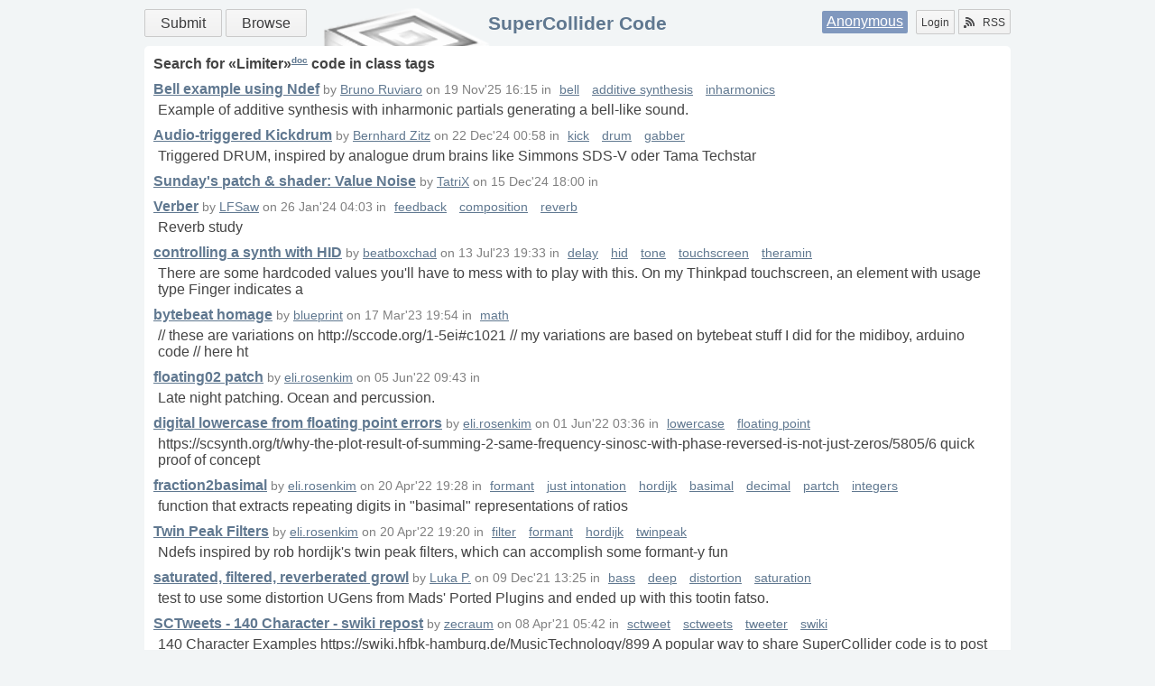

--- FILE ---
content_type: text/html
request_url: https://sccode.org/tag/class/Limiter?page=1
body_size: 4586
content:
<html xmlns="http://www.w3.org/1999/xhtml">
<head><meta http-equiv="Content-Type" content="text/html; charset=UTF-8" />
    <meta charset="UTF-8" />
    <title>SuperCollider Code</title>
    <link rel="shortcut icon" href="/static/images/favicon.ico" />
    <link rel="alternate" type="application/rss+xml" title="supercollider code: what's new" href="/rss" />
    <link rel="stylesheet" href="/static/css/style.css?v=3" />
    <link rel="stylesheet" href="/static/css/css3buttons.css" />
    <script src="//ajax.googleapis.com/ajax/libs/prototype/1.7.3.0/prototype.js"></script>
    <link href="/static/css/tag.css?v=1" rel="stylesheet" />
    
    <script type="application/x-javascript">
        //<![CDATA[
        Event.observe(document, 'dom:loaded', function() {
            /*code*/
        });
        //]]>
    </script>
</head>
<body>
    <div class="layout">
        <header class="b-head clearfix">
            <nav class="menu">
                <a class="big button positive" href="/submit" title="Submit your Code!">Submit</a>
                <a class="big button" href="/" title="Find something">Browse</a>
            </nav>
            <div class="auth">
                <span class="user"><a href="/login" title="Login using social service or Signup">Anonymous</a></span>
                <a class="left button" href="/login" title="Signup or Login">Login</a>
                <a href="/rss" class="right button" title="Subscribe to RSS Channels"><span class="icon rss"></span>RSS</a>
            </div>
            <h1><a href="/" title="Go to main page">SuperCollider Code</a></h1>
            
        </header>
        <div id="main" role="main" class="b-content clearfix"><div class="b-tag">
    <h1>Search for «<span class="tag">Limiter</span>»<a href="http://doc.sccode.org/Classes/Limiter.html" target="_blank" class="doc">doc</a> code  
        in 
        <span class="type">class</span> tags 
         
        
        
    </h1>
    <div class="list">
        <div>
            <h3><a href="/1-5iD">Bell example using Ndef</a></h3>
            <small> 
                
                by 
                <a class="user" href="/bruno">Bruno Ruviaro</a> 
                on 
                <span class="date">19 Nov'25 16:15</span> 
                in 
                <span class="tags">
                    <a href="/tag/category/bell">bell</a>
                    <a href="/tag/category/additive synthesis">additive synthesis</a>
                    <a href="/tag/category/inharmonics">inharmonics</a>
                </span>
            </small>
            <p>Example of additive synthesis with inharmonic partials generating a bell-like sound.</p>
            
        </div>
    </div>
    <div class="list">
        <div>
            <h3><a href="/1-5il">Audio-triggered Kickdrum</a></h3>
            <small> 
                
                by 
                <a class="user" href="/bernhard-zitz">Bernhard Zitz</a> 
                on 
                <span class="date">22 Dec'24 00:58</span> 
                in 
                <span class="tags">
                    <a href="/tag/category/kick">kick</a>
                    <a href="/tag/category/drum">drum</a>
                    <a href="/tag/category/gabber">gabber</a>
                </span>
            </small>
            <p>Triggered DRUM, inspired by analogue drum brains like Simmons SDS-V oder Tama Techstar</p>
            
        </div>
    </div>
    <div class="list">
        <div>
            <h3><a href="/1-5ih">Sunday's patch &amp; shader: Value Noise</a></h3>
            <small> 
                
                by 
                <a class="user" href="/tatrix">TatriX</a> 
                on 
                <span class="date">15 Dec'24 18:00</span> 
                in 
                <span class="tags">
                    
                </span>
            </small>
            <p></p>
            
        </div>
    </div>
    <div class="list">
        <div>
            <h3><a href="/1-5hH">Verber</a></h3>
            <small> 
                
                by 
                <a class="user" href="/till-bovermann">LFSaw</a> 
                on 
                <span class="date">26 Jan'24 04:03</span> 
                in 
                <span class="tags">
                    <a href="/tag/category/feedback">feedback</a>
                    <a href="/tag/category/composition">composition</a>
                    <a href="/tag/category/reverb">reverb</a>
                </span>
            </small>
            <p>Reverb study</p>
            
        </div>
    </div>
    <div class="list">
        <div>
            <h3><a href="/1-5hi">controlling a synth with HID</a></h3>
            <small> 
                
                by 
                <a class="user" href="/beatboxchad">beatboxchad</a> 
                on 
                <span class="date">13 Jul'23 19:33</span> 
                in 
                <span class="tags">
                    <a href="/tag/category/delay">delay</a>
                    <a href="/tag/category/hid">hid</a>
                    <a href="/tag/category/tone">tone</a>
                    <a href="/tag/category/touchscreen">touchscreen</a>
                    <a href="/tag/category/theramin">theramin</a>
                </span>
            </small>
            <p>There are some hardcoded values you'll have to mess with to play with this. On my Thinkpad touchscreen, an element with usage type Finger indicates a </p>
            
        </div>
    </div>
    <div class="list">
        <div>
            <h3><a href="/1-5gW">bytebeat homage</a></h3>
            <small> 
                
                by 
                <a class="user" href="/blueprint">blueprint</a> 
                on 
                <span class="date">17 Mar'23 19:54</span> 
                in 
                <span class="tags">
                    <a href="/tag/category/math">math</a>
                </span>
            </small>
            <p>// these are variations on http://sccode.org/1-5ei#c1021&#13;
// my variations are based on bytebeat stuff I did for the midiboy, arduino code&#13;
// here ht</p>
            
        </div>
    </div>
    <div class="list">
        <div>
            <h3><a href="/1-5gb">floating02 patch</a></h3>
            <small> 
                
                by 
                <a class="user" href="/elirosenkim">eli.rosenkim</a> 
                on 
                <span class="date">05 Jun'22 09:43</span> 
                in 
                <span class="tags">
                    
                </span>
            </small>
            <p>Late night patching. Ocean and percussion.</p>
            
        </div>
    </div>
    <div class="list">
        <div>
            <h3><a href="/1-5g9">digital lowercase from floating point errors</a></h3>
            <small> 
                
                by 
                <a class="user" href="/elirosenkim">eli.rosenkim</a> 
                on 
                <span class="date">01 Jun'22 03:36</span> 
                in 
                <span class="tags">
                    <a href="/tag/category/lowercase">lowercase</a>
                    <a href="/tag/category/floating point">floating point</a>
                </span>
            </small>
            <p>https://scsynth.org/t/why-the-plot-result-of-summing-2-same-frequency-sinosc-with-phase-reversed-is-not-just-zeros/5805/6&#13;
&#13;
quick proof of concept&#13;
&#13;</p>
            
        </div>
    </div>
    <div class="list">
        <div>
            <h3><a href="/1-5fR">fraction2basimal</a></h3>
            <small> 
                
                by 
                <a class="user" href="/elirosenkim">eli.rosenkim</a> 
                on 
                <span class="date">20 Apr'22 19:28</span> 
                in 
                <span class="tags">
                    <a href="/tag/category/formant">formant</a>
                    <a href="/tag/category/just intonation">just intonation</a>
                    <a href="/tag/category/hordijk">hordijk</a>
                    <a href="/tag/category/basimal">basimal</a>
                    <a href="/tag/category/decimal">decimal</a>
                    <a href="/tag/category/partch">partch</a>
                    <a href="/tag/category/integers">integers</a>
                </span>
            </small>
            <p>function that extracts repeating digits in "basimal" representations of ratios</p>
            
        </div>
    </div>
    <div class="list">
        <div>
            <h3><a href="/1-5fP">Twin Peak Filters</a></h3>
            <small> 
                
                by 
                <a class="user" href="/elirosenkim">eli.rosenkim</a> 
                on 
                <span class="date">20 Apr'22 19:20</span> 
                in 
                <span class="tags">
                    <a href="/tag/category/filter">filter</a>
                    <a href="/tag/category/formant">formant</a>
                    <a href="/tag/category/hordijk">hordijk</a>
                    <a href="/tag/category/twinpeak">twinpeak</a>
                </span>
            </small>
            <p>Ndefs inspired by rob hordijk's twin peak filters, which can accomplish some formant-y fun</p>
            
        </div>
    </div>
    <div class="list">
        <div>
            <h3><a href="/1-5fv">saturated, filtered, reverberated growl</a></h3>
            <small> 
                
                by 
                <a class="user" href="/luka">Luka P.</a> 
                on 
                <span class="date">09 Dec'21 13:25</span> 
                in 
                <span class="tags">
                    <a href="/tag/category/bass">bass</a>
                    <a href="/tag/category/deep">deep</a>
                    <a href="/tag/category/distortion">distortion</a>
                    <a href="/tag/category/saturation">saturation</a>
                </span>
            </small>
            <p>test to use some distortion UGens from Mads' Ported Plugins and ended up with this tootin fatso.</p>
            
        </div>
    </div>
    <div class="list">
        <div>
            <h3><a href="/1-5eN">SCTweets - 140 Character - swiki repost</a></h3>
            <small> 
                
                by 
                <a class="user" href="/zecraum">zecraum</a> 
                on 
                <span class="date">08 Apr'21 05:42</span> 
                in 
                <span class="tags">
                    <a href="/tag/category/sctweet">sctweet</a>
                    <a href="/tag/category/sctweets">sctweets</a>
                    <a href="/tag/category/tweeter">tweeter</a>
                    <a href="/tag/category/swiki">swiki</a>
                </span>
            </small>
            <p>140 Character Examples&#13;
&#13;
https://swiki.hfbk-hamburg.de/MusicTechnology/899&#13;
&#13;
A popular way to share SuperCollider code is to post it to the social n</p>
            
        </div>
    </div>
    <div class="list">
        <div>
            <h3><a href="/1-5et">Simple noise mixer with GUI</a></h3>
            <small> 
                
                by 
                <a class="user" href="/phjosef">pHJosef</a> 
                on 
                <span class="date">24 Jan'21 20:02</span> 
                in 
                <span class="tags">
                    <a href="/tag/category/noise">noise</a>
                    <a href="/tag/category/color">color</a>
                    <a href="/tag/category/filter">filter</a>
                    <a href="/tag/category/mixer">mixer</a>
                    <a href="/tag/category/eq">eq</a>
                </span>
            </small>
            <p>a simple noise eq with 10 filter bands and a gui.</p>
            
        </div>
    </div>
    <div class="list">
        <div>
            <h3><a href="/1-5ei">Locked In</a></h3>
            <small> 
                
                by 
                <a class="user" href="/56228375">56228375</a> 
                on 
                <span class="date">29 Nov'20 14:15</span> 
                in 
                <span class="tags">
                    <a href="/tag/category/8bit">8bit</a>
                    <a href="/tag/category/dark">dark</a>
                    <a href="/tag/category/generative">generative</a>
                    <a href="/tag/category/soundscape">soundscape</a>
                    <a href="/tag/category/ominous">ominous</a>
                    <a href="/tag/category/claustrophic">claustrophic</a>
                </span>
            </small>
            <p>a surprisingly rich soundscape in a few lines of code (lucky accident)</p>
            <small class="reception">
                reception: <a href="/tag/reception/dark">dark (1)</a>
            </small>
        </div>
    </div>
    <div class="list">
        <div>
            <h3><a href="/1-5eg">SpacePan - A Spatial Audio Environment</a></h3>
            <small> 
                
                by 
                <a class="user" href="/audioholic">audioholic</a> 
                on 
                <span class="date">07 Nov'20 18:40</span> 
                in 
                <span class="tags">
                    <a href="/tag/category/gui">gui</a>
                    <a href="/tag/category/spatialization">spatialization</a>
                    <a href="/tag/category/multichannel">multichannel</a>
                    <a href="/tag/category/spatial audio">spatial audio</a>
                </span>
            </small>
            <p>This is a basic spatial audio tool using source oriented vector based&#13;
delay and amplitude panning as well as basic room simulation.&#13;
&#13;
This code was </p>
            
        </div>
    </div>
    <div class="list">
        <div>
            <h3><a href="/1-5e9">minor scale filtered pulsewave demands</a></h3>
            <small> 
                
                by 
                <a class="user" href="/luka">Luka P.</a> 
                on 
                <span class="date">22 Oct'20 14:46</span> 
                in 
                <span class="tags">
                    <a href="/tag/category/filtered">filtered</a>
                    <a href="/tag/category/scales">scales</a>
                    <a href="/tag/category/demand ugens">demand ugens</a>
                </span>
            </small>
            <p>I was playing around trying to understand how Demand UGens work and come up with this rave-ish example.</p>
            
        </div>
    </div>
    <div class="list">
        <div>
            <h3><a href="/1-5e7">In-between, longing</a></h3>
            <small> 
                
                by 
                <a class="user" href="/jpdrecourt">jpdrecourt</a> 
                on 
                <span class="date">29 Sep'20 23:04</span> 
                in 
                <span class="tags">
                    <a href="/tag/category/algorithmic composition">algorithmic composition</a>
                    <a href="/tag/category/voice">voice</a>
                    <a href="/tag/category/electroacoustic">electroacoustic</a>
                </span>
            </small>
            <p>This is the full code of the piece "In-between, longing" posted here for reference. For a brief explanation of some of the features of the code, pleas</p>
            
        </div>
    </div>
    <div class="list">
        <div>
            <h3><a href="/1-5db">SCGAZER version 1.0</a></h3>
            <small> 
                
                by 
                <a class="user" href="/kergener">kergener</a> 
                on 
                <span class="date">25 Apr'20 14:34</span> 
                in 
                <span class="tags">
                    <a href="/tag/category/emulation">emulation</a>
                    <a href="/tag/category/drone">drone</a>
                    <a href="/tag/category/synth">synth</a>
                    <a href="/tag/category/wavetable">wavetable</a>
                </span>
            </small>
            <p>SC recreation of Møffenzeef Mødular Stargazer drone synthesizer</p>
            <small class="reception">
                reception: <a href="/tag/reception/drone">drone (1)</a><a href="/tag/reception/synth">synth (1)</a><a href="/tag/reception/modular">modular (1)</a>
            </small>
        </div>
    </div>
    <div class="list">
        <div>
            <h3><a href="/1-5d9">9/8 drum'n strings</a></h3>
            <small> 
                
                by 
                <a class="user" href="/bernhard">bernhard</a> 
                on 
                <span class="date">15 Apr'20 16:07</span> 
                in 
                <span class="tags">
                    <a href="/tag/category/drums">drums</a>
                    <a href="/tag/category/pluck">pluck</a>
                    <a href="/tag/category/euclidian">euclidian</a>
                    <a href="/tag/category/98">98</a>
                    <a href="/tag/category/strings">strings</a>
                    <a href="/tag/category/persian">persian</a>
                    <a href="/tag/category/turk">turk</a>
                    <a href="/tag/category/gipsy">gipsy</a>
                </span>
            </small>
            <p>An experiment with euclidian patterns, sampled drums and synthesized strings. Inspired by middle eastern 9/8 rhythms. Replace the samples in the dicti</p>
            
        </div>
    </div>
    <div class="list">
        <div>
            <h3><a href="/1-5d8">Hotroded "08091500Acid309 by_otophilia"</a></h3>
            <small> 
                
                by 
                <a class="user" href="/bernhard">bernhard</a> 
                on 
                <span class="date">15 Apr'20 15:44</span> 
                in 
                <span class="tags">
                    <a href="/tag/category/techno">techno</a>
                    <a href="/tag/category/random">random</a>
                    <a href="/tag/category/acid">acid</a>
                    <a href="/tag/category/303">303</a>
                    <a href="/tag/category/909">909</a>
                    <a href="/tag/category/euclidian">euclidian</a>
                </span>
            </small>
            <p>Hotroded version of "08091500Acid309 by_otophilia". With additional basssynth, euclidian patterns (needs the Bjorklund Object). With some randomisatio</p>
            
        </div>
    </div>
    <div class="pager"><div>
    
    <span>
        <a href="https://sccode.org/tag/class/Limiter?page=1" class="current">1</a>
        <a href="https://sccode.org/tag/class/Limiter?page=2" class="">2</a>
        <a href="https://sccode.org/tag/class/Limiter?page=3" class="">3</a>
        <a href="https://sccode.org/tag/class/Limiter?page=4" class="">4</a>
    </span>
    <a class="next" href="https://sccode.org/tag/class/Limiter?page=2">next</a>
</div></div>
</div></div>
        <footer class="b-footer">
            <p>SuperCollider
                <a href="//supercollider.github.io/" target="_blank">home</a>
                <a href="//doc.sccode.org" target="_blank">doc</a>
                <a href="//www.listarc.bham.ac.uk/lists/sc-users/" target="_blank">maillist</a>
                <a href="//scsynth.org" target="_blank">forum</a>
                <a href="//supercollider.github.io/pages" target="_blank">wiki</a>
                <a href="//github.com/supercollider" target="_blank">git</a>
                <a href="//help.sccode.org" target="_blank">legacy help</a>
                <a href="//supercolliderbook.net/" target="_blank">book</a>
                <div>
                    <a href="/contact">contact</a>
                    | by <a href="//vividsnow.tumblr.com" target="_blank">vividsnow</a>
                </div>
            </p>
        </footer>
    </div>
</body>
</html>
